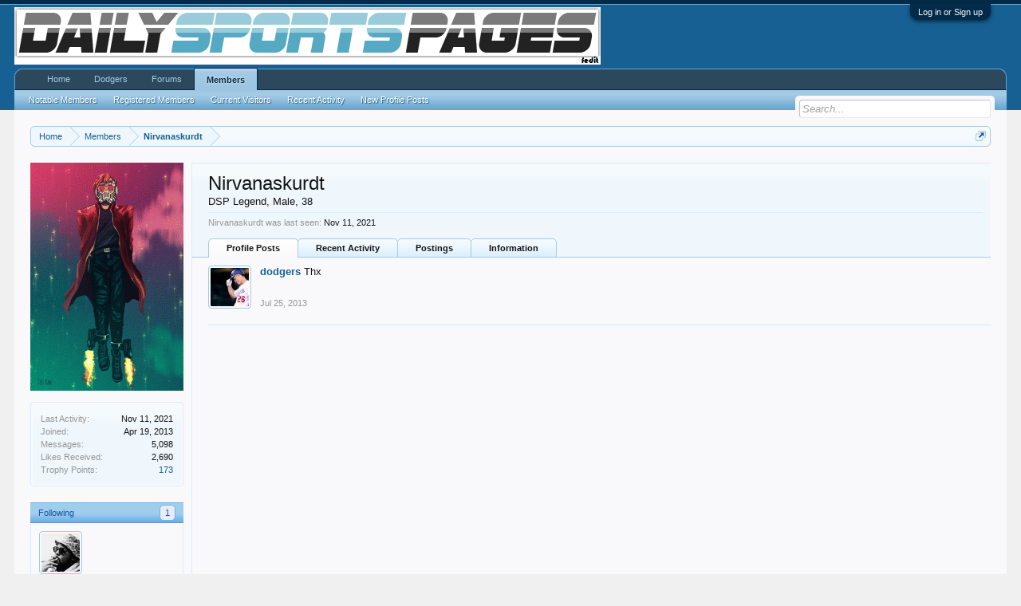

--- FILE ---
content_type: text/html; charset=UTF-8
request_url: https://dailysportspages.com/index.php?members/nirvanaskurdt.911/
body_size: 8036
content:
<!DOCTYPE html>
<html id="XenForo" lang="en-US" dir="LTR" class="Public NoJs LoggedOut NoSidebar  Responsive" xmlns:fb="http://www.facebook.com/2008/fbml">
<head>

	<meta charset="utf-8" />
	<meta http-equiv="X-UA-Compatible" content="IE=Edge,chrome=1" />
	
		<meta name="viewport" content="width=device-width, initial-scale=1" />
	
	
		<base href="https://dailysportspages.com/" />
		<script>
			var _b = document.getElementsByTagName('base')[0], _bH = "https://dailysportspages.com/";
			if (_b && _b.href != _bH) _b.href = _bH;
		</script>
	

	<title>Nirvanaskurdt | Daily Sports Pages</title>
	
	<noscript><style>.JsOnly, .jsOnly { display: none !important; }</style></noscript>
	<link rel="stylesheet" href="css.php?css=xenforo,form,public&amp;style=13&amp;dir=LTR&amp;d=1761446603" />
	<link rel="stylesheet" type="text/css" href="index.php?misc/custom-node-icons" /><link rel="stylesheet" href="css.php?css=bb_code,login_bar,member_view,message_simple,nat_public_css,sidebar_share_page&amp;style=13&amp;dir=LTR&amp;d=1761446603" />
	
	

	
		<script src="//ajax.googleapis.com/ajax/libs/jquery/1.11.0/jquery.min.js"></script>	
	
		<script>if (!window.jQuery) { document.write('<scr'+'ipt type="text/javascript" src="js/jquery/jquery-1.11.0.min.js"><\/scr'+'ipt>'); }</script>
		
	<script src="js/xenforo/xenforo.js?_v=db8974da"></script>
	<script src="js/xenforo/quick_reply_profile.js?_v=db8974da"></script>
	<script src="js/xenforo/comments_simple.js?_v=db8974da"></script>

	
	<link rel="apple-touch-icon" href="https://dailysportspages.com/styles/default/xenforo/logo.og.png" />
	<link rel="alternate" type="application/rss+xml" title="RSS feed for Daily Sports Pages" href="index.php?forums/-/index.rss" />
	
	
	<link rel="canonical" href="http://www.dailysportspages.com/index.php?members/nirvanaskurdt.911/" />
	<meta name="description" content="Nirvanaskurdt is a DSP Legend at Daily Sports Pages" />

</head>

<body>



	

<div id="loginBar">
	<div class="pageWidth">
		<div class="pageContent">	
			<h3 id="loginBarHandle">
				<label for="LoginControl"><a href="index.php?login/" class="concealed noOutline">Log in or Sign up</a></label>
			</h3>
			
			<span class="helper"></span>

			
		</div>
	</div>
</div>


<div id="headerMover">
	<div id="headerProxy"></div>

<div id="content" class="member_view">
	<div class="pageWidth">
		<div class="pageContent">
			<!-- main content area -->
			
			
			
			
						
						
						
						
						<div class="breadBoxTop ">
							
							

<nav>
	
		
			
		
	

	<fieldset class="breadcrumb">
		<a href="index.php?misc/quick-navigation-menu" class="OverlayTrigger jumpMenuTrigger" data-cacheOverlay="true" title="Open quick navigation"><!--Jump to...--></a>
			
		<div class="boardTitle"><strong>Daily Sports Pages</strong></div>
		
		<span class="crumbs">
			
				<span class="crust homeCrumb" itemscope="itemscope" itemtype="http://data-vocabulary.org/Breadcrumb">
					<a href="http://www.dailysportspages.com" class="crumb" rel="up" itemprop="url"><span itemprop="title">Home</span></a>
					<span class="arrow"><span></span></span>
				</span>
			
			
			
				<span class="crust selectedTabCrumb" itemscope="itemscope" itemtype="http://data-vocabulary.org/Breadcrumb">
					<a href="https://dailysportspages.com/index.php?members/" class="crumb" rel="up" itemprop="url"><span itemprop="title">Members</span></a>
					<span class="arrow"><span>&gt;</span></span>
				</span>
			
			
			
				
					<span class="crust" itemscope="itemscope" itemtype="http://data-vocabulary.org/Breadcrumb">
						<a href="https://dailysportspages.com/index.php?members/nirvanaskurdt.911/" class="crumb" rel="up" itemprop="url"><span itemprop="title">Nirvanaskurdt</span></a>
						<span class="arrow"><span>&gt;</span></span>
					</span>
				
			
		</span>
	</fieldset>
</nav>
						</div>
						
						
						
					
						<!--[if lt IE 8]>
							<p class="importantMessage">You are using an out of date browser. It  may not display this or other websites correctly.<br />You should upgrade or use an <a href="https://www.google.com/chrome/browser/" target="_blank">alternative browser</a>.</p>
						<![endif]-->

						
						

						
						
						
						
						
						
						
						
						
						<!-- main template -->
						
 




	







<div class="profilePage" itemscope="itemscope" itemtype="http://data-vocabulary.org/Person">

	<div class="mast">
		<div class="avatarScaler">
			
				<span class="Av911l">
					<img src="https://dailysportspages.com/data/avatars/l/0/911.jpg?1435228360" alt="Nirvanaskurdt" style="left: 0px; top: -14px; " itemprop="photo" />
				</span>
			
		</div>
		
		

		

		<div class="section infoBlock">
			<div class="secondaryContent pairsJustified">

				
				
				
					<dl><dt>Last Activity:</dt>
						<dd><span class="DateTime" title="Nov 11, 2021 at 8:55 AM">Nov 11, 2021</span></dd></dl>
				

				<dl><dt>Joined:</dt>
					<dd>Apr 19, 2013</dd></dl>

				<dl><dt>Messages:</dt>
					<dd>5,098</dd></dl>

				<dl><dt>Likes Received:</dt>
					<dd>2,690</dd></dl>

				
					<dl><dt>Trophy Points:</dt>
						<dd><a href="index.php?members/nirvanaskurdt.911/trophies" class="OverlayTrigger">173</a></dd></dl>
				
					
				
					
				

			</div>
		</div>

		

		
		<div class="followBlocks">
			
				<div class="section">
					<h3 class="subHeading textWithCount" title="Nirvanaskurdt is following 1 members.">
						<span class="text">Following</span>
						<a href="index.php?members/nirvanaskurdt.911/following" class="count OverlayTrigger">1</a>
					</h3>
					<div class="primaryContent avatarHeap">
						<ol>
						
							<li>
								<a href="index.php?members/bigdaddykaine.37/" class="avatar Av37s Tooltip" title="BigDaddyKaine" itemprop="contact" data-avatarhtml="true"><span class="img s" style="background-image: url('data/avatars/s/0/37.jpg?1471326081')">BigDaddyKaine</span></a>
							</li>
						
						</ol>
					</div>
					
				</div>
			

			
		</div>
		

		

		
		<div class="section infoBlock">
			<dl class="secondaryContent pairsJustified">
			
				
					<dl><dt>Gender:</dt>
						<dd itemprop="gender">Male</dd></dl>
				

				
					<dl><dt>Birthday:</dt>
						<dd><span class="dob" itemprop="dob">Mar 9, 1987</span> <span class="age">(Age: 38)</span></dd></dl>
				

				

				

				
			
			</dl>
		</div>
		
		
		
				
	
	<div class="section infoBlock sharePage">
		<div class="secondaryContent">
			<h3>Share This Page</h3>
			
				
				
					<div class="tweet shareControl">
						<a href="https://twitter.com/share" class="twitter-share-button" data-count="horizontal"
							data-lang="en-US"
							data-url="http://www.dailysportspages.com/index.php?members/nirvanaskurdt.911/"
							data-via="DSP_forum"
							>Tweet</a>
					</div>
						
				
					<div class="facebookLike shareControl">
						
						<div class="fb-like" data-href="http://www.dailysportspages.com/index.php?members/nirvanaskurdt.911/" data-layout="button_count" data-action="recommend" data-font="trebuchet ms" data-colorscheme="light"></div>
					</div>
				
				
					<div class="plusone shareControl">
						<div class="g-plusone" data-size="medium" data-count="true" data-href="http://www.dailysportspages.com/index.php?members/nirvanaskurdt.911/"></div>
					</div>
					
						
			
		</div>
	</div>

		

		
		
		

	</div>

	<div class="mainProfileColumn">

		<div class="section primaryUserBlock">
			<div class="mainText secondaryContent">
				<div class="followBlock">
					
					
				</div>

				<h1 itemprop="name" class="username">Nirvanaskurdt</h1>

				<p class="userBlurb">
					<span class="userTitle" itemprop="title">DSP Legend</span>, Male, 38
				</p>
				

				

				
					<dl class="pairsInline lastActivity">
						<dt>Nirvanaskurdt was last seen:</dt>
						<dd>
							
								<span class="DateTime" title="Nov 11, 2021 at 8:55 AM">Nov 11, 2021</span>
							
						</dd>
					</dl>
				
			</div>
			
			<ul class="tabs mainTabs Tabs" data-panes="#ProfilePanes > li" data-history="on">
				<li><a href="/index.php?members/nirvanaskurdt.911/#profilePosts">Profile Posts</a></li>
				<li><a href="/index.php?members/nirvanaskurdt.911/#recentActivity">Recent Activity</a></li>
				<li><a href="/index.php?members/nirvanaskurdt.911/#postings">Postings</a></li>
				<li><a href="/index.php?members/nirvanaskurdt.911/#info">Information</a></li>
				
				
			</ul>
		</div>

		<ul id="ProfilePanes">
			<li id="profilePosts" class="profileContent">

			
				

				
				
				

				<form action="index.php?inline-mod/profile-post/switch" method="post"
					class="InlineModForm section"
					data-cookieName="profilePosts"
					data-controls="#InlineModControls"
					data-imodOptions="#ModerationSelect option">

					<ol class="messageSimpleList" id="ProfilePostList">
						
							
								
									


	





<li id="profile-post-348" class="primaryContent messageSimple   " data-author="dodgers">

	<a href="index.php?members/dodgers.38/" class="avatar Av38s" data-avatarhtml="true"><img src="data/avatars/s/0/38.jpg?1529204350" width="48" height="48" alt="dodgers" /></a>
	
	<div class="messageInfo">
		
		

		<div class="messageContent">
			
				<a href="index.php?members/dodgers.38/" class="username poster" dir="auto">dodgers</a>
			
			<article><blockquote class="ugc baseHtml">Thx</blockquote></article>
		</div>

		

		<div class="messageMeta">
				<div class="privateControls">
					
					<a href="index.php?profile-posts/348/" title="Permalink" class="item muted"><span class="DateTime" title="Jul 25, 2013 at 8:01 PM">Jul 25, 2013</span></a>
					
					
					
					
					
					
					
					
					
					
				</div>
			
		</div>

		<ol class="messageResponse">

			<li id="likes-wp-348">
				
			</li>

			

			

		</ol>

	
	</div>
</li>


								
							
						
					</ol>

					

					<div class="pageNavLinkGroup">
						<div class="linkGroup SelectionCountContainer"></div>
						<div class="linkGroup" style="display: none"><a href="javascript:" class="muted JsOnly DisplayIgnoredContent Tooltip" title="Show hidden content by ">Show Ignored Content</a></div>
						
					</div>

					<input type="hidden" name="_xfToken" value="" />
				</form>

			

			</li>

			
			<li id="recentActivity" class="profileContent" data-loadUrl="index.php?members/nirvanaskurdt.911/recent-activity">
				<span class="JsOnly">Loading...</span>
				<noscript><a href="index.php?members/nirvanaskurdt.911/recent-activity">View</a></noscript>
			</li>
			

			<li id="postings" class="profileContent" data-loadUrl="index.php?members/nirvanaskurdt.911/recent-content">
				<span class="JsOnly">Loading...</span>
				<noscript><a href="index.php?members/nirvanaskurdt.911/recent-content">View</a></noscript>
			</li>

			<li id="info" class="profileContent">

				
					<div class="section">
						<h3 class="textHeading">About</h3>

						<div class="primaryContent">
							
								
									<div class="pairsColumns aboutPairs">
									
										
											<dl><dt>Gender:</dt> <dd>Male</dd></dl>
										

										
											<dl><dt>Birthday:</dt> <dd>Mar 9, 1987 (Age: 38)</dd></dl>
										

										

										

										
										
										
									
									</div>
								

								
							
						</div>
					</div>
				

				<div class="section">
					<h3 class="textHeading">Interact</h3>

					<div class="primaryContent">
						<div class="pairsColumns contactInfo">
							<dl>
								<dt>Content:</dt>
								<dd><ul>
									
									<li><a href="index.php?search/member&amp;user_id=911" rel="nofollow">Find all content by Nirvanaskurdt</a></li>
									<li><a href="index.php?search/member&amp;user_id=911&amp;content=thread" rel="nofollow">Find all threads by Nirvanaskurdt</a></li>
									
								</ul></dd>
							</dl>
							
							
						</div>
					</div>
				</div>
				
				
					<div class="section">
						<h3 class="textHeading">Signature</h3>
						<div class="primaryContent">
							<div class="baseHtml signature ugc"><img src="http://i.imgur.com/mj6fnfb.gif" class="bbCodeImage" alt="[&#x200B;IMG]" data-url="http://i.imgur.com/mj6fnfb.gif" /></div>
						</div>
					</div>
				

			</li>
			
			
			
			
		</ul>
	</div>

</div>
						
						
						
						
							<!-- login form, to be moved to the upper drop-down -->
							







<form action="index.php?login/login" method="post" class="xenForm " id="login" style="display:none">

	

	<div class="ctrlWrapper">
		<dl class="ctrlUnit">
			<dt><label for="LoginControl">Your name or email address:</label></dt>
			<dd><input type="text" name="login" id="LoginControl" class="textCtrl" tabindex="101" /></dd>
		</dl>
	
	
		<dl class="ctrlUnit">
			<dt>
				<label for="ctrl_password">Do you already have an account?</label>
			</dt>
			<dd>
				<ul>
					<li><label for="ctrl_not_registered"><input type="radio" name="register" value="1" id="ctrl_not_registered" tabindex="105" />
						No, create an account now.</label></li>
					<li><label for="ctrl_registered"><input type="radio" name="register" value="0" id="ctrl_registered" tabindex="105" checked="checked" class="Disabler" />
						Yes, my password is:</label></li>
					<li id="ctrl_registered_Disabler">
						<input type="password" name="password" class="textCtrl" id="ctrl_password" tabindex="102" />
						<div class="lostPassword"><a href="index.php?lost-password/" class="OverlayTrigger OverlayCloser" tabindex="106">Forgot your password?</a></div>
					</li>
				</ul>
			</dd>
		</dl>
	
		
		<dl class="ctrlUnit submitUnit">
			<dt></dt>
			<dd>
				<input type="submit" class="button primary" value="Log in" tabindex="104" data-loginPhrase="Log in" data-signupPhrase="Sign up" />
				<label for="ctrl_remember" class="rememberPassword"><input type="checkbox" name="remember" value="1" id="ctrl_remember" tabindex="103" /> Stay logged in</label>
			</dd>
		</dl>
	</div>

	<input type="hidden" name="cookie_check" value="1" />
	<input type="hidden" name="redirect" value="/index.php?members/nirvanaskurdt.911/" />
	<input type="hidden" name="_xfToken" value="" />

</form>
						
						
					
			
						
			<div class="breadBoxBottom">

<nav>
	
		
			
		
	

	<fieldset class="breadcrumb">
		<a href="index.php?misc/quick-navigation-menu" class="OverlayTrigger jumpMenuTrigger" data-cacheOverlay="true" title="Open quick navigation"><!--Jump to...--></a>
			
		<div class="boardTitle"><strong>Daily Sports Pages</strong></div>
		
		<span class="crumbs">
			
				<span class="crust homeCrumb">
					<a href="http://www.dailysportspages.com" class="crumb"><span>Home</span></a>
					<span class="arrow"><span></span></span>
				</span>
			
			
			
				<span class="crust selectedTabCrumb">
					<a href="https://dailysportspages.com/index.php?members/" class="crumb"><span>Members</span></a>
					<span class="arrow"><span>&gt;</span></span>
				</span>
			
			
			
				
					<span class="crust">
						<a href="https://dailysportspages.com/index.php?members/nirvanaskurdt.911/" class="crumb"><span>Nirvanaskurdt</span></a>
						<span class="arrow"><span>&gt;</span></span>
					</span>
				
			
		</span>
	</fieldset>
</nav></div>
			
						
			
						
		</div>
	</div>
</div>

<header>
	


<div id="header">
	<div id="logoBlock">
	<div class="pageWidth">
		<div class="pageContent">
			
			
			<div id="logo"><a href="http://www.dailysportspages.com">
				<span></span>
				<img src="images/dsp_logo_blue_fedit.png" alt="Daily Sports Pages" />
			</a></div>
			
			<span class="helper"></span>
		</div>
	</div>
</div>
	

<div id="navigation" class="pageWidth withSearch">
	<div class="pageContent">
		<nav>

<div class="navTabs">
	<ul class="publicTabs">
	
		<!-- home -->
		
			<li class="navTab home PopupClosed"><a href="http://www.dailysportspages.com" class="navLink">Home</a></li>
		
		
		
		<!-- extra tabs: home -->
		
		
			
				<li class="navTab nodetab10 PopupClosed">
					<a href="https://dailysportspages.com/index.php?forums/los-angeles-dodgers.10/" class="navLink">Dodgers</a>
					
				</li>
			
		
		
		
		
		<!-- forums -->
		
			<li class="navTab forums Popup PopupControl PopupClosed">
			
				<a href="https://dailysportspages.com/index.php" class="navLink">Forums</a>
				<a href="https://dailysportspages.com/index.php" class="SplitCtrl" rel="Menu"></a>
				
				<div class="Menu JsOnly tabMenu forumsTabLinks">
					<div class="primaryContent menuHeader">
						<h3>Forums</h3>
						<div class="muted">Quick Links</div>
					</div>
					<ul class="secondaryContent blockLinksList">
					
						
						<li><a href="index.php?search/&amp;type=post">Search Forums</a></li>
						
						
						<li><a href="index.php?find-new/posts" rel="nofollow">Recent Posts</a></li>
					
					</ul>
				</div>
			</li>
		
		
		
		<!-- extra tabs: middle -->
		
		
		
		<!-- members -->
		
			<li class="navTab members selected">
			
				<a href="https://dailysportspages.com/index.php?members/" class="navLink">Members</a>
				<a href="https://dailysportspages.com/index.php?members/" class="SplitCtrl" rel="Menu"></a>
				
				<div class="tabLinks membersTabLinks">
					<div class="primaryContent menuHeader">
						<h3>Members</h3>
						<div class="muted">Quick Links</div>
					</div>
					<ul class="secondaryContent blockLinksList">
					
						<li><a href="index.php?members/">Notable Members</a></li>
						<li><a href="index.php?members/list">Registered Members</a></li>
						<li><a href="index.php?online/">Current Visitors</a></li>
						<li><a href="index.php?recent-activity/">Recent Activity</a></li>
						<li><a href="index.php?find-new/profile-posts">New Profile Posts</a></li>
					
					</ul>
				</div>
			</li>
						
		
		<!-- extra tabs: end -->
		

		<!-- responsive popup -->
		<li class="navTab navigationHiddenTabs Popup PopupControl PopupClosed" style="display:none">	
						
			<a rel="Menu" class="navLink NoPopupGadget"><span class="menuIcon">Menu</span></a>
			
			<div class="Menu JsOnly blockLinksList primaryContent" id="NavigationHiddenMenu"></div>
		</li>
			
		
		<!-- no selection -->
		
		
	</ul>
	
	
</div>

<span class="helper"></span>
			
		</nav>	
	</div>
</div>
	

<div id="searchBar" class="pageWidth">
	
	<span id="QuickSearchPlaceholder" title="Search">Search</span>
	<fieldset id="QuickSearch">
		<form action="index.php?search/search" method="post" class="formPopup">
			
			<div class="primaryControls">
				<!-- block: primaryControls -->
				<input type="search" name="keywords" value="" class="textCtrl" placeholder="Search..." title="Enter your search and hit enter" id="QuickSearchQuery" />				
				<!-- end block: primaryControls -->
			</div>
			
			<div class="secondaryControls">
				<div class="controlsWrapper">
				
					<!-- block: secondaryControls -->
					<dl class="ctrlUnit">
						<dt></dt>
						<dd><ul>
							<li><label><input type="checkbox" name="title_only" value="1"
								id="search_bar_title_only" class="AutoChecker"
								data-uncheck="#search_bar_thread" /> Search titles only</label></li>
						</ul></dd>
					</dl>
				
					<dl class="ctrlUnit">
						<dt><label for="searchBar_users">Posted by Member:</label></dt>
						<dd>
							<input type="text" name="users" value="" class="textCtrl AutoComplete" id="searchBar_users" />
							<p class="explain">Separate names with a comma.</p>
						</dd>
					</dl>
				
					<dl class="ctrlUnit">
						<dt><label for="searchBar_date">Newer Than:</label></dt>
						<dd><input type="date" name="date" value="" class="textCtrl" id="searchBar_date" /></dd>
					</dl>
					
					
				</div>
				<!-- end block: secondaryControls -->
				
				<dl class="ctrlUnit submitUnit">
					<dt></dt>
					<dd>
						<input type="submit" value="Search" class="button primary Tooltip" title="Find Now" />
						<div class="Popup" id="commonSearches">
							<a rel="Menu" class="button NoPopupGadget Tooltip" title="Useful Searches" data-tipclass="flipped"><span class="arrowWidget"></span></a>
							<div class="Menu">
								<div class="primaryContent menuHeader">
									<h3>Useful Searches</h3>
								</div>
								<ul class="secondaryContent blockLinksList">
									<!-- block: useful_searches -->
									<li><a href="index.php?find-new/posts&amp;recent=1" rel="nofollow">Recent Posts</a></li>
									
									<!-- end block: useful_searches -->
								</ul>
							</div>
						</div>
						<a href="index.php?search/" class="button moreOptions Tooltip" title="Advanced Search">More...</a>
					</dd>
				</dl>
				
			</div>
			
			<input type="hidden" name="_xfToken" value="" />
		</form>		
	</fieldset>
	
</div>
</div>

	
	
</header>

</div>

<footer>
	


<div class="footer">
	<div class="pageWidth">
		<div class="pageContent">
			
			<dl class="choosers">
				
					<dt>Style</dt>
					<dd><a href="index.php?misc/style&amp;redirect=%2Findex.php%3Fmembers%2Fnirvanaskurdt.911%2F" class="OverlayTrigger Tooltip" title="Style Chooser" rel="nofollow">Dodger Blue (fedit)</a></dd>
				
				
			</dl>
			
			
			<ul class="footerLinks">
			
				
					<li><a href="index.php?misc/contact" class="OverlayTrigger" data-overlayOptions="{&quot;fixed&quot;:false}">Contact Us</a></li>
				
				<li><a href="index.php?help/">Help</a></li>
				<li><a href="http://www.dailysportspages.com" class="homeLink">Home</a></li>
				<li><a href="/index.php?members/nirvanaskurdt.911/#navigation" class="topLink">Top</a></li>
				<li><a href="index.php?forums/-/index.rss" rel="alternate" class="globalFeed" target="_blank"
					title="RSS feed for Daily Sports Pages">RSS</a></li>
			
			</ul>
			
			<span class="helper"></span>
		</div>
	</div>
</div>

<div class="footerLegal">
	<div class="pageWidth">
		<div class="pageContent">
			<ul id="legal">
			
				<li><a href="index.php?help/terms">Terms and Rules</a></li>
				
			
			</ul>
			
			<div id="copyright"><a href="https://xenforo.com" class="concealed">Forum software by XenForo&trade; <span>&copy;2010-2015 XenForo Ltd.</span></a> </div>
			
		
			
			
			<span class="helper"></span>
		</div>
	</div>	
</div>

</footer>

<script>


jQuery.extend(true, XenForo,
{
	visitor: { user_id: 0 },
	serverTimeInfo:
	{
		now: 1769476157,
		today: 1769414400,
		todayDow: 1
	},
	_lightBoxUniversal: "1",
	_enableOverlays: "1",
	_animationSpeedMultiplier: "1",
	_overlayConfig:
	{
		top: "10%",
		speed: 200,
		closeSpeed: 100,
		mask:
		{
			color: "rgb(255, 255, 255)",
			opacity: "0.6",
			loadSpeed: 200,
			closeSpeed: 100
		}
	},
	_ignoredUsers: [],
	_loadedScripts: {"nat_public_css":true,"member_view":true,"sidebar_share_page":true,"message_simple":true,"bb_code":true,"login_bar":true,"js\/xenforo\/quick_reply_profile.js?_v=db8974da":true,"js\/xenforo\/comments_simple.js?_v=db8974da":true},
	_cookieConfig: { path: "/", domain: "", prefix: "xf_"},
	_csrfToken: "",
	_csrfRefreshUrl: "index.php?login/csrf-token-refresh",
	_jsVersion: "db8974da",
	_noSocialLogin: false
});
jQuery.extend(XenForo.phrases,
{
	cancel: "Cancel",

	a_moment_ago:    "A moment ago",
	one_minute_ago:  "1 minute ago",
	x_minutes_ago:   "%minutes% minutes ago",
	today_at_x:      "Today at %time%",
	yesterday_at_x:  "Yesterday at %time%",
	day_x_at_time_y: "%day% at %time%",

	day0: "Sunday",
	day1: "Monday",
	day2: "Tuesday",
	day3: "Wednesday",
	day4: "Thursday",
	day5: "Friday",
	day6: "Saturday",

	_months: "January,February,March,April,May,June,July,August,September,October,November,December",
	_daysShort: "Sun,Mon,Tue,Wed,Thu,Fri,Sat",

	following_error_occurred: "The following error occurred",
	server_did_not_respond_in_time_try_again: "The server did not respond in time. Please try again.",
	logging_in: "Logging in",
	click_image_show_full_size_version: "Click this image to show the full-size version.",
	show_hidden_content_by_x: "Show hidden content by {names}"
});

// Facebook Javascript SDK
XenForo.Facebook.appId = "";
XenForo.Facebook.forceInit = true;


	$('.Menu.JsOnly.tabMenu.nodetab10TabLinks').addClass('natJSMenuColumns');




</script>




</body>
</html>

--- FILE ---
content_type: text/html; charset=utf-8
request_url: https://accounts.google.com/o/oauth2/postmessageRelay?parent=https%3A%2F%2Fdailysportspages.com&jsh=m%3B%2F_%2Fscs%2Fabc-static%2F_%2Fjs%2Fk%3Dgapi.lb.en.2kN9-TZiXrM.O%2Fd%3D1%2Frs%3DAHpOoo_B4hu0FeWRuWHfxnZ3V0WubwN7Qw%2Fm%3D__features__
body_size: 163
content:
<!DOCTYPE html><html><head><title></title><meta http-equiv="content-type" content="text/html; charset=utf-8"><meta http-equiv="X-UA-Compatible" content="IE=edge"><meta name="viewport" content="width=device-width, initial-scale=1, minimum-scale=1, maximum-scale=1, user-scalable=0"><script src='https://ssl.gstatic.com/accounts/o/2580342461-postmessagerelay.js' nonce="BUUBsnBnHpySQng7NQZGPQ"></script></head><body><script type="text/javascript" src="https://apis.google.com/js/rpc:shindig_random.js?onload=init" nonce="BUUBsnBnHpySQng7NQZGPQ"></script></body></html>

--- FILE ---
content_type: text/javascript
request_url: https://dailysportspages.com/js/xenforo/comments_simple.js?_v=db8974da
body_size: 2130
content:
/*
 * XenForo comments_simple.min.js
 * Copyright 2010-2015 XenForo Ltd.
 * Released under the XenForo License Agreement: http://xenforo.com/license-agreement
 */
(function(c){XenForo.CommentLoader=function(a){this.__construct(a)};XenForo.CommentLoader.prototype={__construct:function(a){this.$link=a;a.click(c.context(this,"click"))},click:function(a){var b=this.$link.data("loadparams");typeof b!="object"&&(b={});a.preventDefault();XenForo.ajax(this.$link.attr("href"),b,c.context(this,"loadSuccess"),{type:"GET"})},loadSuccess:function(a){var b;b=this.$link.data("replace");var d;if(XenForo.hasResponseError(a))return!1;b=b?c(b):this.$link.parent();if(a.comments&&
a.comments.length){for(d=0;d<a.comments.length;d++)c(a.comments[d]).xfInsert("insertBefore",b);b.xfHide()}else b.xfRemove()}};XenForo.CommentPoster=function(a){this.__construct(a)};XenForo.CommentPoster.prototype={__construct:function(a){this.$link=a;this.$commentArea=c(a.data("commentarea"));this.submitUrl=this.$commentArea.data("submiturl")?this.$commentArea.data("submiturl"):a.attr("href");a.click(c.context(this,"click"));this.$commentArea.find("input:submit, button").click(c.context(this,"submit"))},
click:function(a){a.preventDefault();this.$commentArea.xfFadeDown(XenForo.speed.fast,function(){c(this).find('textarea[name="message"]').focus()})},submit:function(a){a.preventDefault();a=this.$commentArea.closest("form");a.length&&(a.data("MultiSubmitDisable")||XenForo.MultiSubmitFix(a),a.data("MultiSubmitDisable")());XenForo.ajax(this.submitUrl,{message:this.$commentArea.find('textarea[name="message"]').val(),overlay:this.$commentArea.find('input[name="overlay"]').val()},c.context(this,"submitSuccess"))},
submitSuccess:function(a){var b=this.$commentArea.closest("form");b.data("MultiSubmitEnable")&&b.data("MultiSubmitEnable")();if(XenForo.hasResponseError(a))return!1;a.comment&&c(a.comment).xfInsert("insertBefore",this.$commentArea);this.$commentArea.find('textarea[name="message"]').val("")}};XenForo.register("a.CommentLoader","XenForo.CommentLoader");XenForo.register("a.CommentPoster","XenForo.CommentPoster")})(jQuery,this,document);
